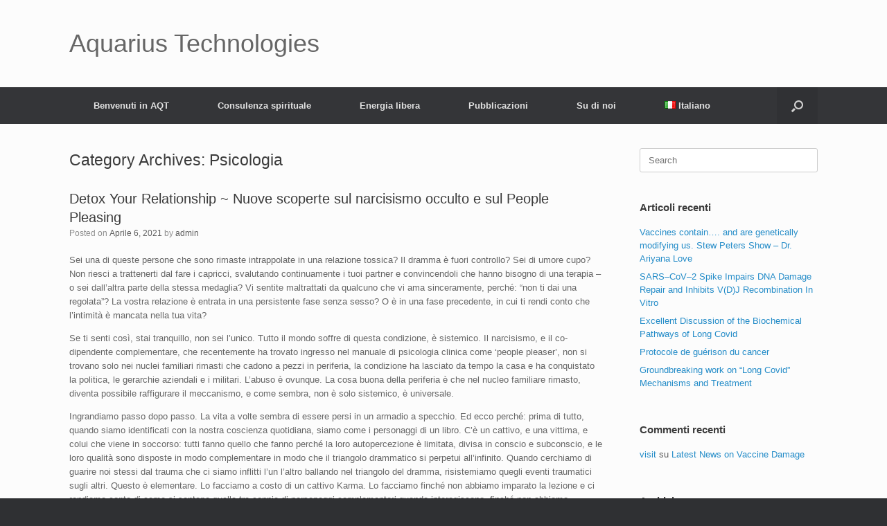

--- FILE ---
content_type: text/html; charset=UTF-8
request_url: https://aquarius-technologies.de/it/category/psicologia-it/
body_size: 59565
content:
<!DOCTYPE html>
<html lang="it-IT">
<head>
	<meta charset="UTF-8" />
	<meta http-equiv="X-UA-Compatible" content="IE=10" />
	<link rel="profile" href="http://gmpg.org/xfn/11" />
	<link rel="pingback" href="https://aquarius-technologies.de/xmlrpc.php" />
	<title>Psicologia &#8211; Aquarius Technologies</title>
<meta name='robots' content='max-image-preview:large' />
<link rel='dns-prefetch' href='//fonts.googleapis.com' />
<link rel="alternate" type="application/rss+xml" title="Aquarius Technologies &raquo; Feed" href="https://aquarius-technologies.de/it/feed/" />
<link rel="alternate" type="application/rss+xml" title="Aquarius Technologies &raquo; Feed dei commenti" href="https://aquarius-technologies.de/it/comments/feed/" />
<link rel="alternate" type="text/calendar" title="Aquarius Technologies &raquo; iCal Feed" href="https://aquarius-technologies.de/events/?ical=1" />
<link rel="alternate" type="application/rss+xml" title="Aquarius Technologies &raquo; Psicologia Feed della categoria" href="https://aquarius-technologies.de/it/category/psicologia-it/feed/" />
<script type="text/javascript">
/* <![CDATA[ */
window._wpemojiSettings = {"baseUrl":"https:\/\/s.w.org\/images\/core\/emoji\/15.0.3\/72x72\/","ext":".png","svgUrl":"https:\/\/s.w.org\/images\/core\/emoji\/15.0.3\/svg\/","svgExt":".svg","source":{"concatemoji":"https:\/\/aquarius-technologies.de\/wp-includes\/js\/wp-emoji-release.min.js?ver=6.6.2"}};
/*! This file is auto-generated */
!function(i,n){var o,s,e;function c(e){try{var t={supportTests:e,timestamp:(new Date).valueOf()};sessionStorage.setItem(o,JSON.stringify(t))}catch(e){}}function p(e,t,n){e.clearRect(0,0,e.canvas.width,e.canvas.height),e.fillText(t,0,0);var t=new Uint32Array(e.getImageData(0,0,e.canvas.width,e.canvas.height).data),r=(e.clearRect(0,0,e.canvas.width,e.canvas.height),e.fillText(n,0,0),new Uint32Array(e.getImageData(0,0,e.canvas.width,e.canvas.height).data));return t.every(function(e,t){return e===r[t]})}function u(e,t,n){switch(t){case"flag":return n(e,"\ud83c\udff3\ufe0f\u200d\u26a7\ufe0f","\ud83c\udff3\ufe0f\u200b\u26a7\ufe0f")?!1:!n(e,"\ud83c\uddfa\ud83c\uddf3","\ud83c\uddfa\u200b\ud83c\uddf3")&&!n(e,"\ud83c\udff4\udb40\udc67\udb40\udc62\udb40\udc65\udb40\udc6e\udb40\udc67\udb40\udc7f","\ud83c\udff4\u200b\udb40\udc67\u200b\udb40\udc62\u200b\udb40\udc65\u200b\udb40\udc6e\u200b\udb40\udc67\u200b\udb40\udc7f");case"emoji":return!n(e,"\ud83d\udc26\u200d\u2b1b","\ud83d\udc26\u200b\u2b1b")}return!1}function f(e,t,n){var r="undefined"!=typeof WorkerGlobalScope&&self instanceof WorkerGlobalScope?new OffscreenCanvas(300,150):i.createElement("canvas"),a=r.getContext("2d",{willReadFrequently:!0}),o=(a.textBaseline="top",a.font="600 32px Arial",{});return e.forEach(function(e){o[e]=t(a,e,n)}),o}function t(e){var t=i.createElement("script");t.src=e,t.defer=!0,i.head.appendChild(t)}"undefined"!=typeof Promise&&(o="wpEmojiSettingsSupports",s=["flag","emoji"],n.supports={everything:!0,everythingExceptFlag:!0},e=new Promise(function(e){i.addEventListener("DOMContentLoaded",e,{once:!0})}),new Promise(function(t){var n=function(){try{var e=JSON.parse(sessionStorage.getItem(o));if("object"==typeof e&&"number"==typeof e.timestamp&&(new Date).valueOf()<e.timestamp+604800&&"object"==typeof e.supportTests)return e.supportTests}catch(e){}return null}();if(!n){if("undefined"!=typeof Worker&&"undefined"!=typeof OffscreenCanvas&&"undefined"!=typeof URL&&URL.createObjectURL&&"undefined"!=typeof Blob)try{var e="postMessage("+f.toString()+"("+[JSON.stringify(s),u.toString(),p.toString()].join(",")+"));",r=new Blob([e],{type:"text/javascript"}),a=new Worker(URL.createObjectURL(r),{name:"wpTestEmojiSupports"});return void(a.onmessage=function(e){c(n=e.data),a.terminate(),t(n)})}catch(e){}c(n=f(s,u,p))}t(n)}).then(function(e){for(var t in e)n.supports[t]=e[t],n.supports.everything=n.supports.everything&&n.supports[t],"flag"!==t&&(n.supports.everythingExceptFlag=n.supports.everythingExceptFlag&&n.supports[t]);n.supports.everythingExceptFlag=n.supports.everythingExceptFlag&&!n.supports.flag,n.DOMReady=!1,n.readyCallback=function(){n.DOMReady=!0}}).then(function(){return e}).then(function(){var e;n.supports.everything||(n.readyCallback(),(e=n.source||{}).concatemoji?t(e.concatemoji):e.wpemoji&&e.twemoji&&(t(e.twemoji),t(e.wpemoji)))}))}((window,document),window._wpemojiSettings);
/* ]]> */
</script>
<link rel='stylesheet' id='Booknetic-font-css' href='//fonts.googleapis.com/css?family=Poppins%3A200%2C200i%2C300%2C300i%2C400%2C400i%2C500%2C500i%2C600%2C600i%2C700&#038;display=swap&#038;ver=6.6.2' type='text/css' media='all' />
<link rel='stylesheet' id='bootstrap-booknetic-css' href='https://aquarius-technologies.de/wp-content/plugins/booknetic/app/Frontend/assets/css/bootstrap-booknetic.css?v=4.0.9&#038;ver=6.6.2' type='text/css' media='all' />
<link rel='stylesheet' id='booknetic-css' href='https://aquarius-technologies.de/wp-content/plugins/booknetic/app/Frontend/assets/css/booknetic.css?v=4.0.9&#038;ver=6.6.2' type='text/css' media='all' />
<link rel='stylesheet' id='select2-css' href='https://aquarius-technologies.de/wp-content/plugins/booknetic/app/Backend/Base/assets/css/select2.min.css?v=4.0.9&#038;ver=6.6.2' type='text/css' media='all' />
<link rel='stylesheet' id='select2-bootstrap-css' href='https://aquarius-technologies.de/wp-content/plugins/booknetic/app/Backend/Base/assets/css/select2-bootstrap.css?v=4.0.9&#038;ver=6.6.2' type='text/css' media='all' />
<link rel='stylesheet' id='booknetic.datapicker-css' href='https://aquarius-technologies.de/wp-content/plugins/booknetic/app/Frontend/assets/css/datepicker.min.css?v=4.0.9&#038;ver=6.6.2' type='text/css' media='all' />
<link rel='stylesheet' id='intlTelInput-css' href='https://aquarius-technologies.de/wp-content/plugins/booknetic/app/Frontend/assets/css/intlTelInput.min.css?v=4.0.9&#038;ver=6.6.2' type='text/css' media='all' />
<link rel='stylesheet' id='booknetic-popup-css' href='https://aquarius-technologies.de/wp-content/plugins/booknetic/app/Frontend/assets/css/booknetic-popup.css?v=4.0.9&#038;ver=6.6.2' type='text/css' media='all' />
<style id='wp-emoji-styles-inline-css' type='text/css'>

	img.wp-smiley, img.emoji {
		display: inline !important;
		border: none !important;
		box-shadow: none !important;
		height: 1em !important;
		width: 1em !important;
		margin: 0 0.07em !important;
		vertical-align: -0.1em !important;
		background: none !important;
		padding: 0 !important;
	}
</style>
<link rel='stylesheet' id='wp-block-library-css' href='https://aquarius-technologies.de/wp-includes/css/dist/block-library/style.min.css?ver=6.6.2' type='text/css' media='all' />
<style id='classic-theme-styles-inline-css' type='text/css'>
/*! This file is auto-generated */
.wp-block-button__link{color:#fff;background-color:#32373c;border-radius:9999px;box-shadow:none;text-decoration:none;padding:calc(.667em + 2px) calc(1.333em + 2px);font-size:1.125em}.wp-block-file__button{background:#32373c;color:#fff;text-decoration:none}
</style>
<style id='global-styles-inline-css' type='text/css'>
:root{--wp--preset--aspect-ratio--square: 1;--wp--preset--aspect-ratio--4-3: 4/3;--wp--preset--aspect-ratio--3-4: 3/4;--wp--preset--aspect-ratio--3-2: 3/2;--wp--preset--aspect-ratio--2-3: 2/3;--wp--preset--aspect-ratio--16-9: 16/9;--wp--preset--aspect-ratio--9-16: 9/16;--wp--preset--color--black: #000000;--wp--preset--color--cyan-bluish-gray: #abb8c3;--wp--preset--color--white: #ffffff;--wp--preset--color--pale-pink: #f78da7;--wp--preset--color--vivid-red: #cf2e2e;--wp--preset--color--luminous-vivid-orange: #ff6900;--wp--preset--color--luminous-vivid-amber: #fcb900;--wp--preset--color--light-green-cyan: #7bdcb5;--wp--preset--color--vivid-green-cyan: #00d084;--wp--preset--color--pale-cyan-blue: #8ed1fc;--wp--preset--color--vivid-cyan-blue: #0693e3;--wp--preset--color--vivid-purple: #9b51e0;--wp--preset--gradient--vivid-cyan-blue-to-vivid-purple: linear-gradient(135deg,rgba(6,147,227,1) 0%,rgb(155,81,224) 100%);--wp--preset--gradient--light-green-cyan-to-vivid-green-cyan: linear-gradient(135deg,rgb(122,220,180) 0%,rgb(0,208,130) 100%);--wp--preset--gradient--luminous-vivid-amber-to-luminous-vivid-orange: linear-gradient(135deg,rgba(252,185,0,1) 0%,rgba(255,105,0,1) 100%);--wp--preset--gradient--luminous-vivid-orange-to-vivid-red: linear-gradient(135deg,rgba(255,105,0,1) 0%,rgb(207,46,46) 100%);--wp--preset--gradient--very-light-gray-to-cyan-bluish-gray: linear-gradient(135deg,rgb(238,238,238) 0%,rgb(169,184,195) 100%);--wp--preset--gradient--cool-to-warm-spectrum: linear-gradient(135deg,rgb(74,234,220) 0%,rgb(151,120,209) 20%,rgb(207,42,186) 40%,rgb(238,44,130) 60%,rgb(251,105,98) 80%,rgb(254,248,76) 100%);--wp--preset--gradient--blush-light-purple: linear-gradient(135deg,rgb(255,206,236) 0%,rgb(152,150,240) 100%);--wp--preset--gradient--blush-bordeaux: linear-gradient(135deg,rgb(254,205,165) 0%,rgb(254,45,45) 50%,rgb(107,0,62) 100%);--wp--preset--gradient--luminous-dusk: linear-gradient(135deg,rgb(255,203,112) 0%,rgb(199,81,192) 50%,rgb(65,88,208) 100%);--wp--preset--gradient--pale-ocean: linear-gradient(135deg,rgb(255,245,203) 0%,rgb(182,227,212) 50%,rgb(51,167,181) 100%);--wp--preset--gradient--electric-grass: linear-gradient(135deg,rgb(202,248,128) 0%,rgb(113,206,126) 100%);--wp--preset--gradient--midnight: linear-gradient(135deg,rgb(2,3,129) 0%,rgb(40,116,252) 100%);--wp--preset--font-size--small: 13px;--wp--preset--font-size--medium: 20px;--wp--preset--font-size--large: 36px;--wp--preset--font-size--x-large: 42px;--wp--preset--spacing--20: 0.44rem;--wp--preset--spacing--30: 0.67rem;--wp--preset--spacing--40: 1rem;--wp--preset--spacing--50: 1.5rem;--wp--preset--spacing--60: 2.25rem;--wp--preset--spacing--70: 3.38rem;--wp--preset--spacing--80: 5.06rem;--wp--preset--shadow--natural: 6px 6px 9px rgba(0, 0, 0, 0.2);--wp--preset--shadow--deep: 12px 12px 50px rgba(0, 0, 0, 0.4);--wp--preset--shadow--sharp: 6px 6px 0px rgba(0, 0, 0, 0.2);--wp--preset--shadow--outlined: 6px 6px 0px -3px rgba(255, 255, 255, 1), 6px 6px rgba(0, 0, 0, 1);--wp--preset--shadow--crisp: 6px 6px 0px rgba(0, 0, 0, 1);}:where(.is-layout-flex){gap: 0.5em;}:where(.is-layout-grid){gap: 0.5em;}body .is-layout-flex{display: flex;}.is-layout-flex{flex-wrap: wrap;align-items: center;}.is-layout-flex > :is(*, div){margin: 0;}body .is-layout-grid{display: grid;}.is-layout-grid > :is(*, div){margin: 0;}:where(.wp-block-columns.is-layout-flex){gap: 2em;}:where(.wp-block-columns.is-layout-grid){gap: 2em;}:where(.wp-block-post-template.is-layout-flex){gap: 1.25em;}:where(.wp-block-post-template.is-layout-grid){gap: 1.25em;}.has-black-color{color: var(--wp--preset--color--black) !important;}.has-cyan-bluish-gray-color{color: var(--wp--preset--color--cyan-bluish-gray) !important;}.has-white-color{color: var(--wp--preset--color--white) !important;}.has-pale-pink-color{color: var(--wp--preset--color--pale-pink) !important;}.has-vivid-red-color{color: var(--wp--preset--color--vivid-red) !important;}.has-luminous-vivid-orange-color{color: var(--wp--preset--color--luminous-vivid-orange) !important;}.has-luminous-vivid-amber-color{color: var(--wp--preset--color--luminous-vivid-amber) !important;}.has-light-green-cyan-color{color: var(--wp--preset--color--light-green-cyan) !important;}.has-vivid-green-cyan-color{color: var(--wp--preset--color--vivid-green-cyan) !important;}.has-pale-cyan-blue-color{color: var(--wp--preset--color--pale-cyan-blue) !important;}.has-vivid-cyan-blue-color{color: var(--wp--preset--color--vivid-cyan-blue) !important;}.has-vivid-purple-color{color: var(--wp--preset--color--vivid-purple) !important;}.has-black-background-color{background-color: var(--wp--preset--color--black) !important;}.has-cyan-bluish-gray-background-color{background-color: var(--wp--preset--color--cyan-bluish-gray) !important;}.has-white-background-color{background-color: var(--wp--preset--color--white) !important;}.has-pale-pink-background-color{background-color: var(--wp--preset--color--pale-pink) !important;}.has-vivid-red-background-color{background-color: var(--wp--preset--color--vivid-red) !important;}.has-luminous-vivid-orange-background-color{background-color: var(--wp--preset--color--luminous-vivid-orange) !important;}.has-luminous-vivid-amber-background-color{background-color: var(--wp--preset--color--luminous-vivid-amber) !important;}.has-light-green-cyan-background-color{background-color: var(--wp--preset--color--light-green-cyan) !important;}.has-vivid-green-cyan-background-color{background-color: var(--wp--preset--color--vivid-green-cyan) !important;}.has-pale-cyan-blue-background-color{background-color: var(--wp--preset--color--pale-cyan-blue) !important;}.has-vivid-cyan-blue-background-color{background-color: var(--wp--preset--color--vivid-cyan-blue) !important;}.has-vivid-purple-background-color{background-color: var(--wp--preset--color--vivid-purple) !important;}.has-black-border-color{border-color: var(--wp--preset--color--black) !important;}.has-cyan-bluish-gray-border-color{border-color: var(--wp--preset--color--cyan-bluish-gray) !important;}.has-white-border-color{border-color: var(--wp--preset--color--white) !important;}.has-pale-pink-border-color{border-color: var(--wp--preset--color--pale-pink) !important;}.has-vivid-red-border-color{border-color: var(--wp--preset--color--vivid-red) !important;}.has-luminous-vivid-orange-border-color{border-color: var(--wp--preset--color--luminous-vivid-orange) !important;}.has-luminous-vivid-amber-border-color{border-color: var(--wp--preset--color--luminous-vivid-amber) !important;}.has-light-green-cyan-border-color{border-color: var(--wp--preset--color--light-green-cyan) !important;}.has-vivid-green-cyan-border-color{border-color: var(--wp--preset--color--vivid-green-cyan) !important;}.has-pale-cyan-blue-border-color{border-color: var(--wp--preset--color--pale-cyan-blue) !important;}.has-vivid-cyan-blue-border-color{border-color: var(--wp--preset--color--vivid-cyan-blue) !important;}.has-vivid-purple-border-color{border-color: var(--wp--preset--color--vivid-purple) !important;}.has-vivid-cyan-blue-to-vivid-purple-gradient-background{background: var(--wp--preset--gradient--vivid-cyan-blue-to-vivid-purple) !important;}.has-light-green-cyan-to-vivid-green-cyan-gradient-background{background: var(--wp--preset--gradient--light-green-cyan-to-vivid-green-cyan) !important;}.has-luminous-vivid-amber-to-luminous-vivid-orange-gradient-background{background: var(--wp--preset--gradient--luminous-vivid-amber-to-luminous-vivid-orange) !important;}.has-luminous-vivid-orange-to-vivid-red-gradient-background{background: var(--wp--preset--gradient--luminous-vivid-orange-to-vivid-red) !important;}.has-very-light-gray-to-cyan-bluish-gray-gradient-background{background: var(--wp--preset--gradient--very-light-gray-to-cyan-bluish-gray) !important;}.has-cool-to-warm-spectrum-gradient-background{background: var(--wp--preset--gradient--cool-to-warm-spectrum) !important;}.has-blush-light-purple-gradient-background{background: var(--wp--preset--gradient--blush-light-purple) !important;}.has-blush-bordeaux-gradient-background{background: var(--wp--preset--gradient--blush-bordeaux) !important;}.has-luminous-dusk-gradient-background{background: var(--wp--preset--gradient--luminous-dusk) !important;}.has-pale-ocean-gradient-background{background: var(--wp--preset--gradient--pale-ocean) !important;}.has-electric-grass-gradient-background{background: var(--wp--preset--gradient--electric-grass) !important;}.has-midnight-gradient-background{background: var(--wp--preset--gradient--midnight) !important;}.has-small-font-size{font-size: var(--wp--preset--font-size--small) !important;}.has-medium-font-size{font-size: var(--wp--preset--font-size--medium) !important;}.has-large-font-size{font-size: var(--wp--preset--font-size--large) !important;}.has-x-large-font-size{font-size: var(--wp--preset--font-size--x-large) !important;}
:where(.wp-block-post-template.is-layout-flex){gap: 1.25em;}:where(.wp-block-post-template.is-layout-grid){gap: 1.25em;}
:where(.wp-block-columns.is-layout-flex){gap: 2em;}:where(.wp-block-columns.is-layout-grid){gap: 2em;}
:root :where(.wp-block-pullquote){font-size: 1.5em;line-height: 1.6;}
</style>
<link rel='stylesheet' id='ssa-upcoming-appointments-card-style-css' href='https://aquarius-technologies.de/wp-content/plugins/simply-schedule-appointments/assets/css/upcoming-appointments.css?ver=1.6.7.61' type='text/css' media='all' />
<link rel='stylesheet' id='ssa-styles-css' href='https://aquarius-technologies.de/wp-content/plugins/simply-schedule-appointments/assets/css/ssa-styles.css?ver=1.6.7.61' type='text/css' media='all' />
<link rel='stylesheet' id='vantage-style-css' href='https://aquarius-technologies.de/wp-content/themes/vantage/style.css?ver=1.18.0' type='text/css' media='all' />
<link rel='stylesheet' id='font-awesome-css' href='https://aquarius-technologies.de/wp-content/themes/vantage/fontawesome/css/font-awesome.css?ver=4.6.2' type='text/css' media='all' />
<link rel='stylesheet' id='siteorigin-mobilenav-css' href='https://aquarius-technologies.de/wp-content/themes/vantage/inc/mobilenav/css/mobilenav.css?ver=1.18.0' type='text/css' media='all' />
<script type="text/javascript" src="https://aquarius-technologies.de/wp-includes/js/jquery/jquery.min.js?ver=3.7.1" id="jquery-core-js"></script>
<script type="text/javascript" src="https://aquarius-technologies.de/wp-includes/js/jquery/jquery-migrate.min.js?ver=3.4.1" id="jquery-migrate-js"></script>
<script type="text/javascript" id="booknetic-js-before">
/* <![CDATA[ */
window.BookneticData = {"ajax_url":"https:\/\/aquarius-technologies.de\/wp-admin\/admin-ajax.php","assets_url":"https:\/\/aquarius-technologies.de\/wp-content\/plugins\/booknetic\/app\/Frontend\/assets\/","date_format":"d.m.Y","week_starts_on":"monday","client_time_zone":"off","skip_extras_step_if_need":"on","localization":{"January":"Gennaio","February":"Febbraio","March":"Marzo","April":"Aprile","May":"Maggio","June":"Giugno","July":"Luglio","August":"Agosto","September":"Settembre","October":"Ottobre","November":"Novembre","December":"Dicembre","Mon":"Lun","Tue":"Mar","Wed":"Mer","Thu":"Gio","Fri":"Ven","Sat":"Sab","Sun":"Dom","select":"Seleziona...","searching":"Ricerca...","select_location":"Perfavore seleziona una sede.","select_staff":"Per favore seleziona un professionista.","select_service":"Perfavore seleziona un servizio","select_week_days":"Perfavore seleziona un giorno\/i della settimana","date_time_is_wrong":"Perfavore seleziona il\/i giorni e ora\/e della settimana correttamente","select_start_date":"Perfavore seleziona la data inizio","select_end_date":"Perfavore seleziona la data fine","select_date":"Perfavore seleziona una data.","select_time":"Perfavore seleziona un ora.","select_available_time":"Perfavore seleziona un orario disponibile","select_available_date":"Seleziona una data disponibile","fill_all_required":"Please fill in all required fields correctly!","email_is_not_valid":"Perfavore inserisci una email valida","phone_is_not_valid":"Perfavore inserisci un numero di cellulare valido!","Select date":"Seleziona una data","NEXT STEP":"PROSSIMO STEP","CONFIRM BOOKING":"CONFERMA PRENOTAZIONE","min_length":"La lunghezza minima del campo &quot;%s&quot; \u00e8 %d!","max_length":"La lunghezza massima del campo &quot;%s&quot; \u00e8 %d!"},"tenant_id":null,"settings":{"redirect_users_on_confirm":false,"redirect_users_on_confirm_url":""}};
/* ]]> */
</script>
<script type="text/javascript" src="https://aquarius-technologies.de/wp-content/plugins/booknetic/app/Frontend/assets/js/booknetic.js?v=4.0.9&amp;ver=6.6.2" id="booknetic-js"></script>
<script type="text/javascript" src="https://aquarius-technologies.de/wp-content/plugins/booknetic/app/Backend/Base/assets/js/select2.min.js?v=4.0.9&amp;ver=6.6.2" id="select2-bkntc-js"></script>
<script type="text/javascript" src="https://aquarius-technologies.de/wp-content/plugins/booknetic/app/Frontend/assets/js/datepicker.min.js?v=4.0.9&amp;ver=6.6.2" id="booknetic.datapicker-js"></script>
<script type="text/javascript" src="https://aquarius-technologies.de/wp-content/plugins/booknetic/app/Frontend/assets/js/jquery.nicescroll.min.js?v=4.0.9&amp;ver=6.6.2" id="jquery.nicescroll-js"></script>
<script type="text/javascript" src="https://aquarius-technologies.de/wp-content/plugins/booknetic/app/Frontend/assets/js/intlTelInput.min.js?v=4.0.9&amp;ver=6.6.2" id="intlTelInput-js"></script>
<script type="text/javascript" src="https://aquarius-technologies.de/wp-content/plugins/booknetic/app/Frontend/assets/js/recurring_appointments.init.js?v=4.0.9&amp;ver=6.6.2" id="booknetic-recurring-appointments-js"></script>
<script type="text/javascript" src="https://aquarius-technologies.de/wp-content/plugins/booknetic/app/Frontend/assets/js/steps/step_confirm_details.js?v=4.0.9&amp;ver=6.6.2" id="booknetic-step-step_confirm_details-js"></script>
<script type="text/javascript" src="https://aquarius-technologies.de/wp-content/plugins/booknetic/app/Frontend/assets/js/steps/step_date_time.js?v=4.0.9&amp;ver=6.6.2" id="booknetic-step-step_date_time-js"></script>
<script type="text/javascript" src="https://aquarius-technologies.de/wp-content/plugins/booknetic/app/Frontend/assets/js/steps/step_information.js?v=4.0.9&amp;ver=6.6.2" id="booknetic-step-step_information-js"></script>
<script type="text/javascript" src="https://aquarius-technologies.de/wp-content/plugins/booknetic/app/Frontend/assets/js/steps/step_locations.js?v=4.0.9&amp;ver=6.6.2" id="booknetic-step-step_locations-js"></script>
<script type="text/javascript" src="https://aquarius-technologies.de/wp-content/plugins/booknetic/app/Frontend/assets/js/steps/step_recurring_info.js?v=4.0.9&amp;ver=6.6.2" id="booknetic-step-step_recurring_info-js"></script>
<script type="text/javascript" src="https://aquarius-technologies.de/wp-content/plugins/booknetic/app/Frontend/assets/js/steps/step_service_extras.js?v=4.0.9&amp;ver=6.6.2" id="booknetic-step-step_service_extras-js"></script>
<script type="text/javascript" src="https://aquarius-technologies.de/wp-content/plugins/booknetic/app/Frontend/assets/js/steps/step_services.js?v=4.0.9&amp;ver=6.6.2" id="booknetic-step-step_services-js"></script>
<script type="text/javascript" src="https://aquarius-technologies.de/wp-content/plugins/booknetic/app/Frontend/assets/js/steps/step_staff.js?v=4.0.9&amp;ver=6.6.2" id="booknetic-step-step_staff-js"></script>
<script type="text/javascript" src="https://aquarius-technologies.de/wp-content/plugins/booknetic/app/Frontend/assets/js/steps/step_cart.js?v=4.0.9&amp;ver=6.6.2" id="booknetic-step-step_cart-js"></script>
<script type="text/javascript" src="https://aquarius-technologies.de/wp-content/plugins/booknetic/app/Frontend/assets/js/booknetic-popup.js?v=4.0.9&amp;ver=6.6.2" id="booknetic-popup-js"></script>
<script type="text/javascript" src="https://aquarius-technologies.de/wp-content/plugins/strato-assistant/js/cookies.js?ver=6.6.2" id="strato-assistant-wp-cookies-js"></script>
<script type="text/javascript" src="https://aquarius-technologies.de/wp-content/themes/vantage/js/jquery.flexslider.min.js?ver=2.1" id="jquery-flexslider-js"></script>
<script type="text/javascript" src="https://aquarius-technologies.de/wp-content/themes/vantage/js/jquery.touchSwipe.min.js?ver=1.6.6" id="jquery-touchswipe-js"></script>
<script type="text/javascript" id="vantage-main-js-extra">
/* <![CDATA[ */
var vantage = {"fitvids":"1"};
/* ]]> */
</script>
<script type="text/javascript" src="https://aquarius-technologies.de/wp-content/themes/vantage/js/jquery.theme-main.min.js?ver=1.18.0" id="vantage-main-js"></script>
<script type="text/javascript" src="https://aquarius-technologies.de/wp-content/plugins/so-widgets-bundle/js/lib/jquery.fitvids.min.js?ver=1.1" id="jquery-fitvids-js"></script>
<!--[if lt IE 9]>
<script type="text/javascript" src="https://aquarius-technologies.de/wp-content/themes/vantage/js/html5.min.js?ver=3.7.3" id="vantage-html5-js"></script>
<![endif]-->
<!--[if (gte IE 6)&(lte IE 8)]>
<script type="text/javascript" src="https://aquarius-technologies.de/wp-content/themes/vantage/js/selectivizr.min.js?ver=1.0.3b" id="vantage-selectivizr-js"></script>
<![endif]-->
<script type="text/javascript" id="siteorigin-mobilenav-js-extra">
/* <![CDATA[ */
var mobileNav = {"search":{"url":"https:\/\/aquarius-technologies.de\/it\/benvenuti-in-aquariustechnologies","placeholder":"Search"},"text":{"navigate":"Menu","back":"Back","close":"Close"},"nextIconUrl":"https:\/\/aquarius-technologies.de\/wp-content\/themes\/vantage\/inc\/mobilenav\/images\/next.png","mobileMenuClose":"<i class=\"fa fa-times\"><\/i>"};
/* ]]> */
</script>
<script type="text/javascript" src="https://aquarius-technologies.de/wp-content/themes/vantage/inc/mobilenav/js/mobilenav.min.js?ver=1.18.0" id="siteorigin-mobilenav-js"></script>
<link rel="https://api.w.org/" href="https://aquarius-technologies.de/wp-json/" /><link rel="alternate" title="JSON" type="application/json" href="https://aquarius-technologies.de/wp-json/wp/v2/categories/64" /><link rel="EditURI" type="application/rsd+xml" title="RSD" href="https://aquarius-technologies.de/xmlrpc.php?rsd" />
<meta name="generator" content="WordPress 6.6.2" />
<meta name="tec-api-version" content="v1"><meta name="tec-api-origin" content="https://aquarius-technologies.de"><link rel="alternate" href="https://aquarius-technologies.de/wp-json/tribe/events/v1/" /><meta name="viewport" content="width=device-width, initial-scale=1" />		<style type="text/css">
			.so-mobilenav-mobile + * { display: none; }
			@media screen and (max-width: 480px) { .so-mobilenav-mobile + * { display: block; } .so-mobilenav-standard + * { display: none; } .site-navigation #search-icon { display: none; } }
		</style>
	<style type="text/css">.recentcomments a{display:inline !important;padding:0 !important;margin:0 !important;}</style><style type="text/css">.broken_link, a.broken_link {
	text-decoration: line-through;
}</style>	<style type="text/css" media="screen">
		#footer-widgets .widget { width: 100%; }
		#masthead-widgets .widget { width: 100%; }
	</style>
	<style type="text/css" id="customizer-css">#masthead .hgroup h1, #masthead.masthead-logo-in-menu .logo > h1 { font-size: 36px } a.button, button, html input[type="button"], input[type="reset"], input[type="submit"], .post-navigation a, #image-navigation a, article.post .more-link, article.page .more-link, .paging-navigation a, .woocommerce #page-wrapper .button, .woocommerce a.button, .woocommerce .checkout-button, .woocommerce input.button, #infinite-handle span button { text-shadow: none } a.button, button, html input[type="button"], input[type="reset"], input[type="submit"], .post-navigation a, #image-navigation a, article.post .more-link, article.page .more-link, .paging-navigation a, .woocommerce #page-wrapper .button, .woocommerce a.button, .woocommerce .checkout-button, .woocommerce input.button, .woocommerce #respond input#submit.alt, .woocommerce a.button.alt, .woocommerce button.button.alt, .woocommerce input.button.alt, #infinite-handle span { -webkit-box-shadow: none; -moz-box-shadow: none; box-shadow: none } </style>		<style type="text/css" id="wp-custom-css">
			.wp-block-buttons > .wp-block-button {
	margin-bottom: 20px;
}

.bookn-change-col a {
	color: #fff;
}		</style>
		<style id="wpforms-css-vars-root">
				:root {
					--wpforms-field-border-radius: 3px;
--wpforms-field-border-style: solid;
--wpforms-field-border-size: 1px;
--wpforms-field-background-color: #ffffff;
--wpforms-field-border-color: rgba( 0, 0, 0, 0.25 );
--wpforms-field-border-color-spare: rgba( 0, 0, 0, 0.25 );
--wpforms-field-text-color: rgba( 0, 0, 0, 0.7 );
--wpforms-field-menu-color: #ffffff;
--wpforms-label-color: rgba( 0, 0, 0, 0.85 );
--wpforms-label-sublabel-color: rgba( 0, 0, 0, 0.55 );
--wpforms-label-error-color: #d63637;
--wpforms-button-border-radius: 3px;
--wpforms-button-border-style: none;
--wpforms-button-border-size: 1px;
--wpforms-button-background-color: #066aab;
--wpforms-button-border-color: #066aab;
--wpforms-button-text-color: #ffffff;
--wpforms-page-break-color: #066aab;
--wpforms-background-image: none;
--wpforms-background-position: center center;
--wpforms-background-repeat: no-repeat;
--wpforms-background-size: cover;
--wpforms-background-width: 100px;
--wpforms-background-height: 100px;
--wpforms-background-color: rgba( 0, 0, 0, 0 );
--wpforms-background-url: none;
--wpforms-container-padding: 0px;
--wpforms-container-border-style: none;
--wpforms-container-border-width: 1px;
--wpforms-container-border-color: #000000;
--wpforms-container-border-radius: 3px;
--wpforms-field-size-input-height: 43px;
--wpforms-field-size-input-spacing: 15px;
--wpforms-field-size-font-size: 16px;
--wpforms-field-size-line-height: 19px;
--wpforms-field-size-padding-h: 14px;
--wpforms-field-size-checkbox-size: 16px;
--wpforms-field-size-sublabel-spacing: 5px;
--wpforms-field-size-icon-size: 1;
--wpforms-label-size-font-size: 16px;
--wpforms-label-size-line-height: 19px;
--wpforms-label-size-sublabel-font-size: 14px;
--wpforms-label-size-sublabel-line-height: 17px;
--wpforms-button-size-font-size: 17px;
--wpforms-button-size-height: 41px;
--wpforms-button-size-padding-h: 15px;
--wpforms-button-size-margin-top: 10px;
--wpforms-container-shadow-size-box-shadow: none;

				}
			</style></head>

<body class="archive category category-psicologia-it category-64 tribe-no-js responsive layout-full no-js has-sidebar has-menu-search page-layout-default mobilenav">


<div id="page-wrapper">

	<a class="skip-link screen-reader-text" href="#content">Skip to content</a>

	
	
		<header id="masthead" class="site-header" role="banner">

	<div class="hgroup full-container ">

		
			<a href="https://aquarius-technologies.de/it/benvenuti-in-aquariustechnologies/" title="Aquarius Technologies" rel="home" class="logo">
				<h1 class="site-title">Aquarius Technologies</h1>			</a>
			
				<div class="support-text">
									</div>

			
		
	</div><!-- .hgroup.full-container -->

	
<nav role="navigation" class="site-navigation main-navigation primary use-sticky-menu">

	<div class="full-container">
							<div id="search-icon">
				<div id="search-icon-icon" tabindex="0" aria-label="Open the search"><div class="vantage-icon-search"></div></div>
				
<form method="get" class="searchform" action="https://aquarius-technologies.de/it/" role="search">
	<label for="search-form" class="screen-reader-text">Search for:</label>
	<input type="search" name="s" class="field" id="search-form" value="" placeholder="Search"/>
</form>
			</div>
		
					<div id="so-mobilenav-standard-1" data-id="1" class="so-mobilenav-standard"></div><div class="menu-it_menue-container"><ul id="menu-it_menue" class="menu"><li id="menu-item-438" class="menu-item menu-item-type-post_type menu-item-object-page menu-item-home menu-item-438"><a href="https://aquarius-technologies.de/it/benvenuti-in-aquariustechnologies/">Benvenuti in AQT</a></li>
<li id="menu-item-439" class="menu-item menu-item-type-post_type menu-item-object-page menu-item-439"><a href="https://aquarius-technologies.de/it/consulenza-spirituale/">Consulenza spirituale</a></li>
<li id="menu-item-440" class="menu-item menu-item-type-post_type menu-item-object-page menu-item-440"><a href="https://aquarius-technologies.de/it/energia-libera-consulenze/">Energia libera</a></li>
<li id="menu-item-441" class="menu-item menu-item-type-post_type menu-item-object-page menu-item-441"><a href="https://aquarius-technologies.de/it/pubblicazioni/">Pubblicazioni</a></li>
<li id="menu-item-442" class="menu-item menu-item-type-post_type menu-item-object-page menu-item-privacy-policy menu-item-442"><a rel="privacy-policy" href="https://aquarius-technologies.de/it/su-di-noi/">Su di noi</a></li>
<li id="menu-item-443" class="pll-parent-menu-item menu-item menu-item-type-custom menu-item-object-custom current-menu-parent menu-item-has-children menu-item-443"><a href="#pll_switcher"><span class="icon"></span><img src="[data-uri]" alt="" width="16" height="11" style="width: 16px; height: 11px;" /><span style="margin-left:0.3em;">Italiano</span></a>
<ul class="sub-menu">
	<li id="menu-item-443-de" class="lang-item lang-item-5 lang-item-de no-translation lang-item-first menu-item menu-item-type-custom menu-item-object-custom menu-item-443-de"><a href="https://aquarius-technologies.de/" hreflang="de-DE" lang="de-DE"><img src="[data-uri]" alt="" width="16" height="11" style="width: 16px; height: 11px;" /><span style="margin-left:0.3em;">Deutsch</span></a></li>
	<li id="menu-item-443-en" class="lang-item lang-item-8 lang-item-en no-translation menu-item menu-item-type-custom menu-item-object-custom menu-item-443-en"><a href="https://aquarius-technologies.de/en/willkommen-auf-aquariustechnologies-english/" hreflang="en-US" lang="en-US"><img src="[data-uri]" alt="" width="16" height="11" style="width: 16px; height: 11px;" /><span style="margin-left:0.3em;">English</span></a></li>
	<li id="menu-item-443-es" class="lang-item lang-item-12 lang-item-es no-translation menu-item menu-item-type-custom menu-item-object-custom menu-item-443-es"><a href="https://aquarius-technologies.de/es/willkommen-auf-aquariustechnologies-espanol/" hreflang="es-ES" lang="es-ES"><img src="[data-uri]" alt="" width="16" height="11" style="width: 16px; height: 11px;" /><span style="margin-left:0.3em;">Español</span></a></li>
	<li id="menu-item-443-pt" class="lang-item lang-item-18 lang-item-pt no-translation menu-item menu-item-type-custom menu-item-object-custom menu-item-443-pt"><a href="https://aquarius-technologies.de/pt/bem-vindo-a-aquariustechnologies/" hreflang="pt-PT" lang="pt-PT"><img src="[data-uri]" alt="" width="16" height="11" style="width: 16px; height: 11px;" /><span style="margin-left:0.3em;">Português</span></a></li>
	<li id="menu-item-443-it" class="lang-item lang-item-23 lang-item-it current-lang menu-item menu-item-type-custom menu-item-object-custom menu-item-443-it"><a href="https://aquarius-technologies.de/it/category/psicologia-it/" hreflang="it-IT" lang="it-IT"><img src="[data-uri]" alt="" width="16" height="11" style="width: 16px; height: 11px;" /><span style="margin-left:0.3em;">Italiano</span></a></li>
	<li id="menu-item-443-pl" class="lang-item lang-item-28 lang-item-pl no-translation menu-item menu-item-type-custom menu-item-object-custom menu-item-443-pl"><a href="https://aquarius-technologies.de/pl/witamy-w-aquariustechnologies/" hreflang="pl-PL" lang="pl-PL"><img src="[data-uri]" alt="" width="16" height="11" style="width: 16px; height: 11px;" /><span style="margin-left:0.3em;">Polski</span></a></li>
	<li id="menu-item-443-ru" class="lang-item lang-item-33 lang-item-ru no-translation menu-item menu-item-type-custom menu-item-object-custom menu-item-443-ru"><a href="https://aquarius-technologies.de/ru/%d0%b4%d0%be%d0%b1%d1%80%d0%be-%d0%bf%d0%be%d0%b6%d0%b0%d0%bb%d0%be%d0%b2%d0%b0%d1%82%d1%8c-%d0%b2-aquariustechnologies/" hreflang="ru-RU" lang="ru-RU"><img src="[data-uri]" alt="" width="16" height="11" style="width: 16px; height: 11px;" /><span style="margin-left:0.3em;">Русский</span></a></li>
	<li id="menu-item-443-fr" class="lang-item lang-item-39 lang-item-fr no-translation menu-item menu-item-type-custom menu-item-object-custom menu-item-443-fr"><a href="https://aquarius-technologies.de/fr/bienvenue-a-aquariustechnologies/" hreflang="fr-FR" lang="fr-FR"><img src="[data-uri]" alt="" width="16" height="11" style="width: 16px; height: 11px;" /><span style="margin-left:0.3em;">Français</span></a></li>
	<li id="menu-item-443-nl" class="lang-item lang-item-73 lang-item-nl no-translation menu-item menu-item-type-custom menu-item-object-custom menu-item-443-nl"><a href="https://aquarius-technologies.de/nl/welkom-bij-aqt/" hreflang="nl-NL" lang="nl-NL"><img src="[data-uri]" alt="" width="16" height="11" style="width: 16px; height: 11px;" /><span style="margin-left:0.3em;">Nederlands</span></a></li>
	<li id="menu-item-443-da" class="lang-item lang-item-83 lang-item-da no-translation menu-item menu-item-type-custom menu-item-object-custom menu-item-443-da"><a href="https://aquarius-technologies.de/da/velkommen-til-aqt/" hreflang="da-DK" lang="da-DK"><img src="[data-uri]" alt="" width="16" height="11" style="width: 16px; height: 11px;" /><span style="margin-left:0.3em;">Dansk</span></a></li>
	<li id="menu-item-443-he" class="lang-item lang-item-92 lang-item-he no-translation menu-item menu-item-type-custom menu-item-object-custom menu-item-443-he"><a href="https://aquarius-technologies.de/he/%d7%91%d7%a8%d7%95%d7%9a-%d7%94%d7%91%d7%90-%d7%9c-aqt/" hreflang="he-IL" lang="he-IL"><img src="[data-uri]" alt="" width="16" height="11" style="width: 16px; height: 11px;" /><span style="margin-left:0.3em;">עברית</span></a></li>
	<li id="menu-item-443-fa" class="lang-item lang-item-103 lang-item-fa no-translation menu-item menu-item-type-custom menu-item-object-custom menu-item-443-fa"><a href="https://aquarius-technologies.de/fa/%d8%ae%d9%88%d8%b4-%d8%a2%d9%85%d8%af%db%8c%d8%af-%d8%af%d8%b1-%d8%af%d9%84%d9%88-%d9%81%d9%86-%d8%a2%d9%88%d8%b1%db%8c/" hreflang="fa-IR" lang="fa-IR"><img src="[data-uri]" alt="" width="16" height="11" style="width: 16px; height: 11px;" /><span style="margin-left:0.3em;">فارسی</span></a></li>
	<li id="menu-item-443-hu" class="lang-item lang-item-108 lang-item-hu no-translation menu-item menu-item-type-custom menu-item-object-custom menu-item-443-hu"><a href="https://aquarius-technologies.de/hu/uedvoezloem-az-aqt-t-2/" hreflang="hu-HU" lang="hu-HU"><img src="[data-uri]" alt="" width="16" height="11" style="width: 16px; height: 11px;" /><span style="margin-left:0.3em;">Magyar</span></a></li>
	<li id="menu-item-443-hr" class="lang-item lang-item-114 lang-item-hr no-translation menu-item menu-item-type-custom menu-item-object-custom menu-item-443-hr"><a href="https://aquarius-technologies.de/hr/dobrodosli-u-aqt/" hreflang="hr" lang="hr"><img src="[data-uri]" alt="" width="16" height="11" style="width: 16px; height: 11px;" /><span style="margin-left:0.3em;">Hrvatski</span></a></li>
	<li id="menu-item-443-sr" class="lang-item lang-item-117 lang-item-sr no-translation menu-item menu-item-type-custom menu-item-object-custom menu-item-443-sr"><a href="https://aquarius-technologies.de/sr/%d0%b4%d0%be%d0%b1%d1%80%d0%be%d0%b4%d0%be%d1%88%d0%bb%d0%b8-%d1%83-aqt/" hreflang="sr-RS" lang="sr-RS"><img src="[data-uri]" alt="" width="16" height="11" style="width: 16px; height: 11px;" /><span style="margin-left:0.3em;">Српски језик</span></a></li>
	<li id="menu-item-443-ar" class="lang-item lang-item-122 lang-item-ar no-translation menu-item menu-item-type-custom menu-item-object-custom menu-item-443-ar"><a href="https://aquarius-technologies.de/ar/%d9%85%d8%b1%d8%ad%d8%a8%d8%a7-%d8%a8%d9%83%d9%85-%d9%81%d9%8aaqt/" hreflang="ar" lang="ar"><img src="[data-uri]" alt="" width="16" height="11" style="width: 16px; height: 11px;" /><span style="margin-left:0.3em;">العربية</span></a></li>
	<li id="menu-item-443-ja" class="lang-item lang-item-139 lang-item-ja no-translation menu-item menu-item-type-custom menu-item-object-custom menu-item-443-ja"><a href="https://aquarius-technologies.de/ja/%e3%82%a2%e3%82%af%e3%82%a8%e3%83%aa%e3%82%a2%e3%82%b9%e3%83%bb%e3%83%86%e3%82%af%e3%83%8e%e3%83%ad%e3%82%b8%e3%83%bc%e3%82%ba%e3%81%b8%e3%82%88%e3%81%86%e3%81%93%e3%81%9d/" hreflang="ja" lang="ja"><img src="[data-uri]" alt="" width="16" height="11" style="width: 16px; height: 11px;" /><span style="margin-left:0.3em;">日本語</span></a></li>
</ul>
</li>
</ul></div><div id="so-mobilenav-mobile-1" data-id="1" class="so-mobilenav-mobile"></div><div class="menu-mobilenav-container"><ul id="mobile-nav-item-wrap-1" class="menu"><li><a href="#" class="mobilenav-main-link" data-id="1"><span class="mobile-nav-icon"></span>Menu</a></li></ul></div>			</div>
</nav><!-- .site-navigation .main-navigation -->

</header><!-- #masthead .site-header -->

	
	
	
	
	<div id="main" class="site-main">
		<div class="full-container">
			
<section id="primary" class="content-area">
	<div id="content" class="site-content" role="main">

		<header class="page-header">
			<h1 id="page-title">Category Archives: <span>Psicologia</span></h1>
					</header><!-- .page-header -->

		
		
		
<article id="post-498" class="post-498 post type-post status-publish format-standard hentry category-psicologia-it">

	
	<div class="entry-main">

		
		<header class="entry-header">
			
			<h1 class="entry-title"><a href="https://aquarius-technologies.de/it/psicologia-it/detox-your-relationship-nuove-scoperte-sul-narcisismo-occulto-e-sul-people-pleasing/" title="Permalink to Detox Your Relationship ~ Nuove scoperte sul narcisismo occulto e sul People Pleasing" rel="bookmark">Detox Your Relationship ~ Nuove scoperte sul narcisismo occulto e sul People Pleasing</a></h1>

							<div class="entry-meta">
					Posted on <a href="https://aquarius-technologies.de/it/psicologia-it/detox-your-relationship-nuove-scoperte-sul-narcisismo-occulto-e-sul-people-pleasing/" title="6:49 pm" rel="bookmark"><time class="entry-date" datetime="2021-04-06T18:49:30+01:00">Aprile 6, 2021</time></a><time class="updated" datetime="2021-04-06T18:49:30+01:00">Aprile 6, 2021</time> <span class="byline"> by <span class="author vcard"><a class="url fn n" href="https://aquarius-technologies.de/it/author/admin/" title="View all posts by admin" rel="author">admin</a></span></span> 				</div><!-- .entry-meta -->
			
		</header><!-- .entry-header -->

					<div class="entry-content">
				<p>Sei una di queste persone che sono rimaste intrappolate in una relazione tossica? Il dramma è fuori controllo? Sei di umore cupo? Non riesci a trattenerti dal fare i capricci, svalutando continuamente i tuoi partner e convincendoli che hanno bisogno di una terapia &#8211; o sei dall&#8217;altra parte della stessa medaglia? Vi sentite maltrattati da qualcuno che vi ama sinceramente, perché: &#8220;non ti dai una regolata&#8221;? La vostra relazione è entrata in una persistente fase senza sesso? O è in una fase precedente, in cui ti rendi conto che l&#8217;intimità è mancata nella tua vita?</p>
<p>Se ti senti così, stai tranquillo, non sei l&#8217;unico. Tutto il mondo soffre di questa condizione, è sistemico. Il narcisismo, e il co-dipendente complementare, che recentemente ha trovato ingresso nel manuale di psicologia clinica come &#8216;people pleaser&#8217;, non si trovano solo nei nuclei familiari rimasti che cadono a pezzi in periferia, la condizione ha lasciato da tempo la casa e ha conquistato la politica, le gerarchie aziendali e i militari. L&#8217;abuso è ovunque. La cosa buona della periferia è che nel nucleo familiare rimasto, diventa possibile raffigurare il meccanismo, e come sembra, non è solo sistemico, è universale.</p>
<p>Ingrandiamo passo dopo passo. La vita a volte sembra di essere persi in un armadio a specchio. Ed ecco perché: prima di tutto, quando siamo identificati con la nostra coscienza quotidiana, siamo come i personaggi di un libro. C&#8217;è un cattivo, e una vittima, e colui che viene in soccorso: tutti fanno quello che fanno perché la loro autopercezione è limitata, divisa in conscio e subconscio, e le loro qualità sono disposte in modo complementare in modo che il triangolo drammatico si perpetui all&#8217;infinito. Quando cerchiamo di guarire noi stessi dal trauma che ci siamo inflitti l&#8217;un l&#8217;altro ballando nel triangolo del dramma, risistemiamo quegli eventi traumatici sugli altri. Questo è elementare. Lo facciamo a costo di un cattivo Karma. Lo facciamo finché non abbiamo imparato la lezione e ci rendiamo conto di come si sentono quelle tre coppie di personaggi complementari quando interagiscono, finché non abbiamo imparato tutto su ogni prospettiva di ogni interazione. Questo è il momento in cui i due lati complementari di tutte e tre le monete si uniscono, e la realizzazione ci permette di tornare alla posizione dell&#8217;autore del romanzo della nostra vita, a casa nella coscienza unitaria.</p>
<p>Se la vita fosse così semplice, l&#8217;avremmo già scoperto, e l&#8217;intero esperimento della dualità sarebbe finito molto tempo fa, in una grande risata.</p>
<p>Perciò, chi ha creato questo posto ha installato una seconda serie di specchi, che sono stati progettati per disorientare le persone per prolungare il gioco. Questi specchi ci permettono di proiettare tutto ciò che è subconscio dentro di noi sulle azioni delle nostre controparti. Troppa teoria qui? Vediamo un esempio. Uno degli strumenti preferiti da un narcisista è il gaslighting, cioè convincere la sua vittima di essere malata e di aver bisogno di aiuto. Il narcisista non si renderà conto di essere in un ruolo di persecutore, perché, secondo la sua percezione, la sua vittima ha davvero bisogno di aiuto. Quando la vittima finalmente si sveglia chiamando il narcotrafficante per il suo comportamento narcisistico, il narcotrafficante replicherà: &#8220;smettila di illuminarmi con il gas! Questa è proiezione. Non è sarcasmo. Queste persone credono a quello che dicono.</p>
<p>Ecco perché ci si sente come persi in un armadio a specchi, perché ci sono tanti specchi che ci riflettono avanti e indietro. Questi specchi servono a radunarci nell&#8217;illusione della separazione, a tenerci in gioco per insegnarci tutte le diverse prospettive che si possono prendere, e a darci la possibilità unica di sperimentarci in un ambito limitato. È come il re saggio e benevolo che dice al suo mago di fargli dimenticare chi è per un anno, perché vuole sperimentarsi come mendicante, per diventare un re migliore.</p>
<p>La psicologia clinica ha rinunciato a curare il narcisismo. Tuttavia, ci sono alcune ricerche provenienti più da una tradizione sciamanica, che hanno trovato il modo di uscire da questo armadio a specchio. Lo sciamanesimo e la psicologia clinica sono piuttosto complementari. Una si definisce scienza e bandisce qualsiasi forma di soggettività, si basa solo su dati, e l&#8217;altra è l&#8217;arte della percezione soggettiva in sé. Non sorprende che il tentativo di fondere entrambi i concetti abbia portato a risultati fruttuosi, e finalmente abbiamo un protocollo per guarire il narcisismo.</p>
<p>Solo come teaser: che ne diresti di una reinterpretazione della struttura freudiana dell&#8217;ego/superego che permette la fusione del modello freudiano con il triangolo del dramma e individua le posizioni in qualsiasi misura data. Se volete immergervi, l&#8217;articolo è troppo lungo per questo spazio qui, ma potete scegliere di seguire <a href="https://aquarius-technologies.de/wp-content/uploads/2021/04/IT_Covert-Narcissist.pdf">il coniglio bianco</a> nella tana del coniglio.</p>
															</div><!-- .entry-content -->
		
		
	</div>

</article><!-- #post-498 -->

	
	

	</div><!-- #content .site-content -->
</section><!-- #primary .content-area -->


<div id="secondary" class="widget-area" role="complementary">
		<aside id="search-2" class="widget widget_search">
<form method="get" class="searchform" action="https://aquarius-technologies.de/it/" role="search">
	<label for="search-form" class="screen-reader-text">Search for:</label>
	<input type="search" name="s" class="field" id="search-form" value="" placeholder="Search"/>
</form>
</aside>
		<aside id="recent-posts-2" class="widget widget_recent_entries">
		<h3 class="widget-title">Articoli recenti</h3>
		<ul>
											<li>
					<a href="https://aquarius-technologies.de/it/nicht-kategorisiert-it/vaccines-contain-and-are-genetically-modifying-us-stew-peters-show-dr-ariyana-love-5/">Vaccines contain…. and are genetically modifying us. Stew Peters Show – Dr. Ariyana Love</a>
									</li>
											<li>
					<a href="https://aquarius-technologies.de/it/medicina-it/sars-cov-2-spike-impairs-dna-damage-repair-and-inhibits-vdj-recombination-in-vitro-5/">SARS–CoV–2 Spike Impairs DNA Damage Repair and Inhibits V(D)J Recombination In Vitro</a>
									</li>
											<li>
					<a href="https://aquarius-technologies.de/it/medicina-it/excellent-discussion-of-the-biochemical-pathways-of-long-covid-https-www-youtube-com-watchvrdh4imuvatu/">Excellent Discussion of the Biochemical Pathways of Long Covid</a>
									</li>
											<li>
					<a href="https://aquarius-technologies.de/it/medicina-it/protocole-de-guerison-du-cancer/">Protocole de guérison du cancer</a>
									</li>
											<li>
					<a href="https://aquarius-technologies.de/it/medicina-it/groundbreaking-work-on-long-covid-mechanisms-and-treatment-5/">Groundbreaking work on &#8220;Long Covid&#8221; Mechanisms and Treatment</a>
									</li>
					</ul>

		</aside><aside id="recent-comments-2" class="widget widget_recent_comments"><h3 class="widget-title">Commenti recenti</h3><ul id="recentcomments"><li class="recentcomments"><span class="comment-author-link"><a href="https://autofunia.com/news/2020-audi-rs-q3-spy-shots-give-us-our-first-look-at-the-hot-crossover/" class="url" rel="ugc external nofollow">visit</a></span> su <a href="https://aquarius-technologies.de/it/medicina-it/latest-news-on-vaccine-damage-5/#comment-82">Latest News on Vaccine Damage</a></li></ul></aside><aside id="archives-2" class="widget widget_archive"><h3 class="widget-title">Archivi</h3>
			<ul>
					<li><a href='https://aquarius-technologies.de/it/2021/12/'>Dicembre 2021</a></li>
	<li><a href='https://aquarius-technologies.de/it/2021/11/'>Novembre 2021</a></li>
	<li><a href='https://aquarius-technologies.de/it/2021/10/'>Ottobre 2021</a></li>
	<li><a href='https://aquarius-technologies.de/it/2021/07/'>Luglio 2021</a></li>
	<li><a href='https://aquarius-technologies.de/it/2021/06/'>Giugno 2021</a></li>
	<li><a href='https://aquarius-technologies.de/it/2021/05/'>Maggio 2021</a></li>
	<li><a href='https://aquarius-technologies.de/it/2021/04/'>Aprile 2021</a></li>
			</ul>

			</aside><aside id="categories-2" class="widget widget_categories"><h3 class="widget-title">Categorie</h3>
			<ul>
					<li class="cat-item cat-item-154"><a href="https://aquarius-technologies.de/it/category/medicina-it/">Medicina</a>
</li>
	<li class="cat-item cat-item-25"><a href="https://aquarius-technologies.de/it/category/nicht-kategorisiert-it/">Nicht kategorisiert</a>
</li>
	<li class="cat-item cat-item-64 current-cat"><a aria-current="page" href="https://aquarius-technologies.de/it/category/psicologia-it/">Psicologia</a>
</li>
			</ul>

			</aside><aside id="meta-2" class="widget widget_meta"><h3 class="widget-title">Meta</h3>
		<ul>
						<li><a href="https://aquarius-technologies.de/wp-login.php">Accedi</a></li>
			<li><a href="https://aquarius-technologies.de/it/feed/">Feed dei contenuti</a></li>
			<li><a href="https://aquarius-technologies.de/it/comments/feed/">Feed dei commenti</a></li>

			<li><a href="https://it.wordpress.org/">WordPress.org</a></li>
		</ul>

		</aside>	</div><!-- #secondary .widget-area -->
					</div><!-- .full-container -->
	</div><!-- #main .site-main -->

	
	
	<footer id="colophon" class="site-footer" role="contentinfo">

			<div id="footer-widgets" class="full-container">
					</div><!-- #footer-widgets -->
	
	
	<div id="theme-attribution">A <a href="https://siteorigin.com">SiteOrigin</a> Theme</div>
</footer><!-- #colophon .site-footer -->

	
</div><!-- #page-wrapper -->


		<script>
		( function ( body ) {
			'use strict';
			body.className = body.className.replace( /\btribe-no-js\b/, 'tribe-js' );
		} )( document.body );
		</script>
		<a href="#" id="scroll-to-top" class="scroll-to-top" title="Back To Top"><span class="vantage-icon-arrow-up"></span></a><script> /* <![CDATA[ */var tribe_l10n_datatables = {"aria":{"sort_ascending":": activate to sort column ascending","sort_descending":": activate to sort column descending"},"length_menu":"Show _MENU_ entries","empty_table":"No data available in table","info":"Showing _START_ to _END_ of _TOTAL_ entries","info_empty":"Showing 0 to 0 of 0 entries","info_filtered":"(filtered from _MAX_ total entries)","zero_records":"No matching records found","search":"Search:","all_selected_text":"All items on this page were selected. ","select_all_link":"Select all pages","clear_selection":"Clear Selection.","pagination":{"all":"All","next":"Next","previous":"Previous"},"select":{"rows":{"0":"","_":": Selected %d rows","1":": Selected 1 row"}},"datepicker":{"dayNames":["domenica","luned\u00ec","marted\u00ec","mercoled\u00ec","gioved\u00ec","venerd\u00ec","sabato"],"dayNamesShort":["Dom","Lun","Mar","Mer","Gio","Ven","Sab"],"dayNamesMin":["D","L","M","M","G","V","S"],"monthNames":["Gennaio","Febbraio","Marzo","Aprile","Maggio","Giugno","Luglio","Agosto","Settembre","Ottobre","Novembre","Dicembre"],"monthNamesShort":["Gennaio","Febbraio","Marzo","Aprile","Maggio","Giugno","Luglio","Agosto","Settembre","Ottobre","Novembre","Dicembre"],"monthNamesMin":["Gen","Feb","Mar","Apr","Mag","Giu","Lug","Ago","Set","Ott","Nov","Dic"],"nextText":"Next","prevText":"Prev","currentText":"Today","closeText":"Done","today":"Today","clear":"Clear"}};/* ]]> */ </script>
</body>
</html>


--- FILE ---
content_type: text/javascript
request_url: https://aquarius-technologies.de/wp-content/plugins/booknetic/app/Frontend/assets/js/steps/step_information.js?v=4.0.9&ver=6.6.2
body_size: 8839
content:
(function($)
{

    let customerIdentifierInputListener;
    const checkIfCustomerExist = function ( booknetic )
    {
        let booking_panel_js = booknetic.panel_js;
        booking_panel_js.find('.bkntc_input_identifier_loading').show();
        booknetic.ajax('check_customer_exist', booknetic.ajaxParameters(), function( result )
        {
            booking_panel_js.find('.bkntc_input_identifier_loading').hide();

            if( result.customer_exist )
            {
                booking_panel_js.find('#bkntc_input_email').val( result.email ).attr('disabled', true);
                booking_panel_js.find('#bkntc_input_phone').val( result.phone ).attr('disabled', true);
                booking_panel_js.find('#bkntc_input_name').val( result.name ).attr('disabled', true);
                booking_panel_js.find('#bkntc_input_surname').val( result.surname ).attr('disabled', true);

                booking_panel_js.find('.bkntc_input_identifier_clear').show();
            }
            else
            {
                booking_panel_js.find('#bkntc_input_email').attr('disabled', false);
                booking_panel_js.find('#bkntc_input_phone').attr('disabled', false);
                booking_panel_js.find('#bkntc_input_name').attr('disabled', false);
                booking_panel_js.find('#bkntc_input_surname').attr('disabled', false);
            }
        }, false);
    }

    bookneticHooks.addAction('booking_panel_loaded', function ( booknetic )
    {
        let booking_panel_js = booknetic.panel_js;
        let identifierInput = booking_panel_js.find('.bkntc_input_identifier_clear').parent().find('input');

        booking_panel_js.on('keyup change', '#bkntc_input_name, #bkntc_input_surname, #bkntc_input_email, #bkntc_input_phone', function ()
        {
            $(this).removeClass('booknetic_input_error');
        }).on('click', '.booknetic_social_login_facebook, .booknetic_social_login_google', function ()
        {
            let login_window = window.open($(this).data('href'), 'booknetic_social_login', 'width=1000,height=700');

            let while_fn = function ()
            {
                var dataType = 'undefined';

                try {
                    dataType = typeof login_window.booknetic_user_data;
                }
                catch (err){}

                if( dataType != 'undefined' )
                {
                    if( booking_panel_js.find('#bkntc_input_surname').parent('div').hasClass('booknetic_hidden') )
                    {
                        booking_panel_js.find('#bkntc_input_name').val( login_window.booknetic_user_data['first_name'] + ' ' + login_window.booknetic_user_data['last_name'] );
                    }
                    else
                    {
                        booking_panel_js.find('#bkntc_input_name').val( login_window.booknetic_user_data['first_name'] );
                        booking_panel_js.find('#bkntc_input_surname').val( login_window.booknetic_user_data['last_name'] );
                    }

                    booking_panel_js.find('#bkntc_input_email').val( login_window.booknetic_user_data['email'] );
                    login_window.close();
                    return;
                }

                if( !login_window.closed )
                {
                    setTimeout( while_fn, 1000 );
                }
            }

            while_fn();
        }).on('focusout blur keyup keypress change input', '.bkntc_input_identifier_input', function ( event )
        {
            let isFocusOutEvent = (event.type == 'blur' || event.type == 'focusout');

            if( $(this).data('last_val') === $(this).val() )
                return;

            $(this).data('last_val', $(this).val());

            if( customerIdentifierInputListener )
                clearTimeout( customerIdentifierInputListener );

            if( $(this).val() != '' )
            {
                customerIdentifierInputListener = setTimeout( function ()
                {
                    checkIfCustomerExist( booknetic );
                }, isFocusOutEvent ? 100 : 500 );
            }
        }).on('click', '.bkntc_input_identifier_clear', function ()
        {
            $(this).hide();

            booking_panel_js.find('#bkntc_input_email').val('').attr('disabled', false);
            booking_panel_js.find('#bkntc_input_phone').val('').attr('disabled', false);
            booking_panel_js.find('#bkntc_input_name').val('').attr('disabled', false);
            booking_panel_js.find('#bkntc_input_surname').val('').attr('disabled', false);

            booking_panel_js.find('.bkntc_input_identifier_input').data('last_val', '');
        });
    });

    bookneticHooks.addFilter('step_validation_information' , function ( result , booknetic )
    {
        let booking_panel_js = booknetic.panel_js;
        var hasError = false;

        booking_panel_js.find( 'label[for="bkntc_input_name"], label[for="bkntc_input_surname"], label[for="bkntc_input_email"], label[for="bkntc_input_phone"]' ).each( function ()
        {
            var el = $( this ).next();
            var required = $( this ).is( '[data-required="true"]' );

            if ( el.is( '.booknetic_number_of_brought_customers_quantity' ) )
            {
                el = el.find( 'input' );
                if ( el.data( 'max-quantity' ) < el.val() )
                {
                    if( booking_panel_js.find("#booknetic_bring_someone_checkbox").is(":checked") )
                    {
                        el.addClass( 'booknetic_input_error' );
                        hasError =  booknetic.__( 'You have exceed the maximum value for number of people' );
                    }
                }
            }

            if( el.is('div.iti') )
            {
                el = el.find('input');
            }

            if( el.is('#bkntc_input_name , #bkntc_input_surname , #bkntc_input_email, #bkntc_input_phone') )
            {
                var value = el.val();

                if( required && (value.trim() == '' || value == null) )
                {
                    if( el.is('select') )
                    {
                        el.next().find('.select2-selection').addClass('booknetic_input_error');
                    }
                    else if( el.is('input[type="file"]') )
                    {
                        el.next().addClass('booknetic_input_error');
                    }
                    else
                    {
                        el.addClass('booknetic_input_error');
                    }
                    hasError = booknetic.__('fill_all_required');
                }
                else if( el.attr('name') === 'email' )
                {
                    var email_regexp = /^(([^<>()\[\]\\.,;:\s@"]+(\.[^<>()\[\]\\.,;:\s@"]+)*)|(".+"))@((\[[0-9]{1,3}\.[0-9]{1,3}\.[0-9]{1,3}\.[0-9]{1,3}\])|(([a-zA-Z\-0-9]+\.)+[a-zA-Z]{2,}))$/;
                    var checkEmail = email_regexp.test(String(value.trim()).toLowerCase());

                    if( !( (value == '' && !required) || checkEmail ) )
                    {
                        el.addClass('booknetic_input_error');
                        hasError = booknetic.__('email_is_not_valid');
                    }
                }
                else if( el.attr('name') === 'phone' )
                {
                    const input = booking_panel_js.find( '#bkntc_input_phone' );
                    const inputValue = input.value.trim();

                    if ( !( value == '' && !required || inputValue.length <= 15 && inputValue.length >= 6 ) )
                    {
                        el.addClass( 'booknetic_input_error' );
                        hasError = booknetic.__( 'phone_is_not_valid' );
                    }
                }
            }

        });

        if( hasError !== false )
        {
            return {
                status: false,
                errorMsg: hasError
            };
        }

        return result
    });

    bookneticHooks.addAction('before_step_loading', function( booknetic, new_step_id, old_step_id )
    {
        if( new_step_id !== 'information' )
            return;

        booknetic.stepManager.loadStandartSteps( new_step_id, old_step_id );
    });

    bookneticHooks.addAction('loaded_step', function( booknetic, new_step_id )
    {
        if( new_step_id !== 'information' )
            return;

        let booking_panel_js = booknetic.panel_js;

        var phone_input = booking_panel_js.find('#bkntc_input_phone');

        phone_input.data('iti', window.intlTelInput( phone_input[0], {
            utilsScript: BookneticData.assets_url + "js/utilsIntlTelInput.js",
            initialCountry: phone_input.data('country-code')
        }));
    });

})(jQuery);

--- FILE ---
content_type: text/javascript
request_url: https://aquarius-technologies.de/wp-content/plugins/booknetic/app/Frontend/assets/js/booknetic-popup.js?v=4.0.9&ver=6.6.2
body_size: 2629
content:
(function($)
{
    "use strict";

    $(document).ready( function()
    {
        $('body').append('<div class="bkntc_booking_modal" style="display: none">\n' +
            '\n' +
            '    <div class="content">\n' +
            '        <div class="close_icon">\n' +
            '            <svg xmlns="http://www.w3.org/2000/svg" x="0px" y="0px"\n' +
            '                 width="20" height="20"\n' +
            '                 viewBox="0 0 24 24"\n' +
            '                 style=" fill:#000000;"><path d="M 4.7070312 3.2929688 L 3.2929688 4.7070312 L 10.585938 12 L 3.2929688 19.292969 L 4.7070312 20.707031 L 12 13.414062 L 19.292969 20.707031 L 20.707031 19.292969 L 13.414062 12 L 20.707031 4.7070312 L 19.292969 3.2929688 L 12 10.585938 L 4.7070312 3.2929688 z"></path></svg>\n' +
            '        </div>\n' +
            '        <div class="body">\n' +
            '\n' +
            '        </div>\n' +
            '    </div>\n' +
            '</div>');

        let modal = $('.bkntc_booking_modal');
        let modalX = modal.find('.close_icon');
        let modalBody = modal.find('.body');

        let closeModal = function ()
        {
            modal.css('display' ,'none');
            modalBody.html('')
            $("html,body").css('overflow','visible');
        };

        $(document).on('click', '.bnktc_booking_popup_btn', function (e)
        {
            e.preventDefault();
            let data = {};
            let btn = $(this);
            data['action'] = 'bkntc_get_booking_panel';
            data['location'] = $(this).attr('data-location');
            data['staff'] = $(this).attr('data-staff');
            data['service'] = $(this).attr('data-service');
            data['category'] = $(this).attr('data-category');
            data['theme'] = $(this).attr('data-theme');

            var ajaxObject =
            {
                url: window.BookneticData.ajax_url,
                method: 'POST',
                data: data,
                success: function ( result )
                {
                    modalX.css('display', 'flex');
                    modalBody.html(result);
                },
                error: function (jqXHR, exception)
                {
                    closeModal();
                }
            };

            modal.css('display' ,'flex');
            modalX.css('display', 'none');
            modalBody.append('<div class="bkntc_loader_div"><img class="btn_preloader" src="'+ window.BookneticData.assets_url +'/icons/loading.svg"></div>');
            $("html,body").css('overflow','hidden');
            $.ajax( ajaxObject );
        });

        $(".bkntc_booking_modal .close_icon").on('click', closeModal);
    });

})(jQuery);